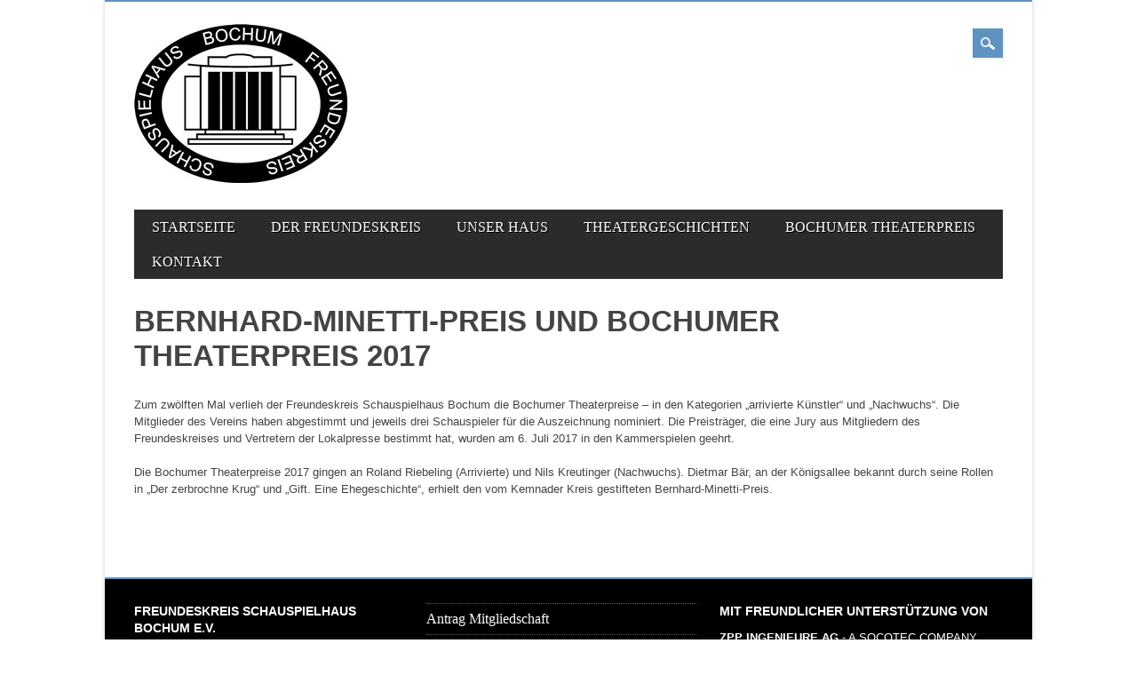

--- FILE ---
content_type: text/html; charset=UTF-8
request_url: https://www.freundeskreis-schauspielhaus-bochum.de/bochumer-theaterpreis/bernhard-minetti-preis-und-bochumer-theaterpreis-2017/
body_size: 5539
content:
<!DOCTYPE html>
<html lang="de" class="no-js">
<head>
<meta charset="UTF-8" />
<meta name="viewport" content="width=device-width, initial-scale=1" />
<title>Freundeskreis Schauspielhaus Bochum | Bernhard-Minetti-Preis und Bochumer Theaterpreis 2017</title>
<link rel="profile" href="http://gmpg.org/xfn/11" />
<link rel="pingback" href="https://www.freundeskreis-schauspielhaus-bochum.de/xmlrpc.php" />


<link rel='dns-prefetch' href='//s.w.org' />
<link rel="alternate" type="application/rss+xml" title="Freundeskreis Schauspielhaus Bochum &raquo; Feed" href="https://www.freundeskreis-schauspielhaus-bochum.de/feed/" />
<link rel="alternate" type="application/rss+xml" title="Freundeskreis Schauspielhaus Bochum &raquo; Kommentar-Feed" href="https://www.freundeskreis-schauspielhaus-bochum.de/comments/feed/" />
		<script type="text/javascript">
			window._wpemojiSettings = {"baseUrl":"https:\/\/s.w.org\/images\/core\/emoji\/2.2.1\/72x72\/","ext":".png","svgUrl":"https:\/\/s.w.org\/images\/core\/emoji\/2.2.1\/svg\/","svgExt":".svg","source":{"concatemoji":"https:\/\/www.freundeskreis-schauspielhaus-bochum.de\/wp-includes\/js\/wp-emoji-release.min.js?ver=4.7.31"}};
			!function(t,a,e){var r,n,i,o=a.createElement("canvas"),l=o.getContext&&o.getContext("2d");function c(t){var e=a.createElement("script");e.src=t,e.defer=e.type="text/javascript",a.getElementsByTagName("head")[0].appendChild(e)}for(i=Array("flag","emoji4"),e.supports={everything:!0,everythingExceptFlag:!0},n=0;n<i.length;n++)e.supports[i[n]]=function(t){var e,a=String.fromCharCode;if(!l||!l.fillText)return!1;switch(l.clearRect(0,0,o.width,o.height),l.textBaseline="top",l.font="600 32px Arial",t){case"flag":return(l.fillText(a(55356,56826,55356,56819),0,0),o.toDataURL().length<3e3)?!1:(l.clearRect(0,0,o.width,o.height),l.fillText(a(55356,57331,65039,8205,55356,57096),0,0),e=o.toDataURL(),l.clearRect(0,0,o.width,o.height),l.fillText(a(55356,57331,55356,57096),0,0),e!==o.toDataURL());case"emoji4":return l.fillText(a(55357,56425,55356,57341,8205,55357,56507),0,0),e=o.toDataURL(),l.clearRect(0,0,o.width,o.height),l.fillText(a(55357,56425,55356,57341,55357,56507),0,0),e!==o.toDataURL()}return!1}(i[n]),e.supports.everything=e.supports.everything&&e.supports[i[n]],"flag"!==i[n]&&(e.supports.everythingExceptFlag=e.supports.everythingExceptFlag&&e.supports[i[n]]);e.supports.everythingExceptFlag=e.supports.everythingExceptFlag&&!e.supports.flag,e.DOMReady=!1,e.readyCallback=function(){e.DOMReady=!0},e.supports.everything||(r=function(){e.readyCallback()},a.addEventListener?(a.addEventListener("DOMContentLoaded",r,!1),t.addEventListener("load",r,!1)):(t.attachEvent("onload",r),a.attachEvent("onreadystatechange",function(){"complete"===a.readyState&&e.readyCallback()})),(r=e.source||{}).concatemoji?c(r.concatemoji):r.wpemoji&&r.twemoji&&(c(r.twemoji),c(r.wpemoji)))}(window,document,window._wpemojiSettings);
		</script>
		<style type="text/css">
img.wp-smiley,
img.emoji {
	display: inline !important;
	border: none !important;
	box-shadow: none !important;
	height: 1em !important;
	width: 1em !important;
	margin: 0 .07em !important;
	vertical-align: -0.1em !important;
	background: none !important;
	padding: 0 !important;
}
</style>
<link rel='stylesheet' id='bxslider-css-css'  href='https://www.freundeskreis-schauspielhaus-bochum.de/wp-content/plugins/kiwi-logo-carousel/third-party/jquery.bxslider/jquery.bxslider.css?ver=4.7.31' type='text/css' media='' />
<link rel='stylesheet' id='kiwi-logo-carousel-styles-css'  href='https://www.freundeskreis-schauspielhaus-bochum.de/wp-content/plugins/kiwi-logo-carousel/custom-styles.css?ver=4.7.31' type='text/css' media='' />
<link rel='stylesheet' id='contact-form-7-css'  href='https://www.freundeskreis-schauspielhaus-bochum.de/wp-content/plugins/contact-form-7/includes/css/styles.css?ver=4.7' type='text/css' media='all' />
<link rel='stylesheet' id='magazino_style-css'  href='https://www.freundeskreis-schauspielhaus-bochum.de/wp-content/themes/magazino/style.css?ver=4.7.31' type='text/css' media='all' />
<link rel='stylesheet' id='gmedia-global-frontend-css'  href='https://www.freundeskreis-schauspielhaus-bochum.de/wp-content/plugins/grand-media/assets/gmedia.global.front.css?ver=1.12.11' type='text/css' media='all' />
<script type='text/javascript' src='https://www.freundeskreis-schauspielhaus-bochum.de/wp-includes/js/jquery/jquery.js?ver=1.12.4'></script>
<script type='text/javascript' src='https://www.freundeskreis-schauspielhaus-bochum.de/wp-includes/js/jquery/jquery-migrate.min.js?ver=1.4.1'></script>
<script type='text/javascript' src='https://www.freundeskreis-schauspielhaus-bochum.de/wp-content/themes/magazino/library/js/modernizr-2.6.2.min.js?ver=2.6.2'></script>
<script type='text/javascript' src='https://www.freundeskreis-schauspielhaus-bochum.de/wp-content/themes/magazino/library/js/jquery.cycle2.min.js?ver=20130202'></script>
<script type='text/javascript' src='https://www.freundeskreis-schauspielhaus-bochum.de/wp-content/themes/magazino/library/js/jquery.cycle2.tile.min.js?ver=20121120'></script>
<script type='text/javascript' src='https://www.freundeskreis-schauspielhaus-bochum.de/wp-content/themes/magazino/library/js/jquery.cycle2.scrollVert.min.js?ver=20121120'></script>
<script type='text/javascript' src='https://www.freundeskreis-schauspielhaus-bochum.de/wp-content/themes/magazino/library/js/scripts.js?ver=1.0.0'></script>
<script type='text/javascript'>
/* <![CDATA[ */
var GmediaGallery = {"ajaxurl":"https:\/\/www.freundeskreis-schauspielhaus-bochum.de\/wp-admin\/admin-ajax.php","nonce":"95fe6cf6d7","upload_dirurl":"https:\/\/www.freundeskreis-schauspielhaus-bochum.de\/wp-content\/grand-media","plugin_dirurl":"https:\/\/www.freundeskreis-schauspielhaus-bochum.de\/wp-content\/grand-media","license":"","license2":"","google_api_key":""};
/* ]]> */
</script>
<script type='text/javascript' src='https://www.freundeskreis-schauspielhaus-bochum.de/wp-content/plugins/grand-media/assets/gmedia.global.front.js?ver=1.13.0'></script>
<link rel='https://api.w.org/' href='https://www.freundeskreis-schauspielhaus-bochum.de/wp-json/' />
<link rel="EditURI" type="application/rsd+xml" title="RSD" href="https://www.freundeskreis-schauspielhaus-bochum.de/xmlrpc.php?rsd" />
<link rel="wlwmanifest" type="application/wlwmanifest+xml" href="https://www.freundeskreis-schauspielhaus-bochum.de/wp-includes/wlwmanifest.xml" /> 
<meta name="generator" content="WordPress 4.7.31" />
<link rel="canonical" href="https://www.freundeskreis-schauspielhaus-bochum.de/bochumer-theaterpreis/bernhard-minetti-preis-und-bochumer-theaterpreis-2017/" />
<link rel='shortlink' href='https://www.freundeskreis-schauspielhaus-bochum.de/?p=1738' />
<link rel="alternate" type="application/json+oembed" href="https://www.freundeskreis-schauspielhaus-bochum.de/wp-json/oembed/1.0/embed?url=https%3A%2F%2Fwww.freundeskreis-schauspielhaus-bochum.de%2Fbochumer-theaterpreis%2Fbernhard-minetti-preis-und-bochumer-theaterpreis-2017%2F" />
<link rel="alternate" type="text/xml+oembed" href="https://www.freundeskreis-schauspielhaus-bochum.de/wp-json/oembed/1.0/embed?url=https%3A%2F%2Fwww.freundeskreis-schauspielhaus-bochum.de%2Fbochumer-theaterpreis%2Fbernhard-minetti-preis-und-bochumer-theaterpreis-2017%2F&#038;format=xml" />

<!-- <meta name='GmediaGallery' version='1.13.3/1.8.0' license='' /> -->
		<style>
			a, a:visited,
			#site-title a,
			nav[role=navigation] .menu ul li a:hover,
			nav[role=navigation] .menu ul li.current-menu-item a, 
			.nav ul li.current_page_item a, 
			nav[role=navigation] .menu ul li.current_page_item a,
			#sidebar .widget-title,
			.slides .slide-title,
			.commentlist .vcard cite.fn a,
			.commentlist .comment-meta a:hover,
			.post_content ul li:before,
			.post_content ol li:before,
			.colortxt,
			.commentlist .bypostauthor > article > footer > .vcard cite.fn,
			.cycle-pager span.cycle-pager-active { 
				color: #5f92bf;
			}
			
			#container,
			#sidebar {
				border-top: 2px solid #5f92bf;
			}
			
			#search-box-wrap,
			#social-media a,
			#search-icon,
			.go-button a,
			.go-button a:visited,
			.grnbar,
			.pagination a:hover,
			.pagination .current,
			#respond #submit {
				background-color: #5f92bf;
			}
			
			.post_content pre { 
				border-left-color: #5f92bf;
			}
		</style>
	<style type="text/css" id="custom-background-css">
body.custom-background { background-color: #ffffff; }
</style>
</head>

<body class="page-template-default page page-id-1738 page-child parent-pageid-16 custom-background">

<div id="container">
	
    <div id="search-box-wrap">
        <div id="search-box">
           <div id="close-x">x</div>
           <form role="search" method="get" id="searchform" class="searchform" action="https://www.freundeskreis-schauspielhaus-bochum.de/">
				<div>
					<label class="screen-reader-text" for="s">Suche nach:</label>
					<input type="text" value="" name="s" id="s" />
					<input type="submit" id="searchsubmit" value="Suchen" />
				</div>
			</form>        </div>
    </div>

	<header id="branding" role="banner">
      <div id="inner-header" class="clearfix">
		<div id="site-heading">
        	            <div id="site-logo"><a href="https://www.freundeskreis-schauspielhaus-bochum.de/" title="Freundeskreis Schauspielhaus Bochum" rel="home"><img src="https://www.freundeskreis-schauspielhaus-bochum.de/wp-content/uploads/2013/09/freundeskreis_schauspielhaus_logo.jpg" alt="Freundeskreis Schauspielhaus Bochum" /></a></div>
            		</div>
        
        <div id="social-media" class="clearfix">
        
        	            
            			
                        
                        
                        
			            
                        
                        
                        
                        
                        
                        
                        
            <div id="search-icon"></div>
            
        </div>
        
      </div>

		<nav id="access" class="clearfix" role="navigation">
			<h1 class="assistive-text section-heading">Main menu</h1>
			<div class="skip-link screen-reader-text"><a href="#content" title="Skip to content">Skip to content</a></div>
			<div class="menu"><ul><li ><a href="https://www.freundeskreis-schauspielhaus-bochum.de/">Startseite</a></li><li class="page_item page-item-2 page_item_has_children"><a href="https://www.freundeskreis-schauspielhaus-bochum.de/freundeskreis/">Der Freundeskreis</a><ul class='children'><li class="page_item page-item-11 page_item_has_children"><a href="https://www.freundeskreis-schauspielhaus-bochum.de/freundeskreis/die-vorstande/">Der Vorstand</a><ul class='children'><li class="page_item page-item-280"><a href="https://www.freundeskreis-schauspielhaus-bochum.de/freundeskreis/die-vorstande/hajo-salmen-vorsitzender/">Hajo Salmen</a></li><li class="page_item page-item-294"><a href="https://www.freundeskreis-schauspielhaus-bochum.de/freundeskreis/die-vorstande/ulrike-hasselbring/">Ulricke Hasselbring</a></li><li class="page_item page-item-298"><a href="https://www.freundeskreis-schauspielhaus-bochum.de/freundeskreis/die-vorstande/gabriela-mattschas-jarass/">Gabriela Mattschas-Jarass</a></li><li class="page_item page-item-300"><a href="https://www.freundeskreis-schauspielhaus-bochum.de/freundeskreis/die-vorstande/ludger-speier/">Ludger Speier</a></li><li class="page_item page-item-2070"><a href="https://www.freundeskreis-schauspielhaus-bochum.de/freundeskreis/die-vorstande/manuel-stelte/">Manuel Stelte</a></li><li class="page_item page-item-290"><a href="https://www.freundeskreis-schauspielhaus-bochum.de/freundeskreis/die-vorstande/marianne-hoffmann/">Marianne Hoffmann</a></li></ul></li><li class="page_item page-item-199 page_item_has_children"><a href="https://www.freundeskreis-schauspielhaus-bochum.de/freundeskreis/motivation-der-mitgleider/">Warum Freund/in werden?</a><ul class='children'><li class="page_item page-item-332"><a href="https://www.freundeskreis-schauspielhaus-bochum.de/freundeskreis/motivation-der-mitgleider/armin-magerkurth/">Armin Magerkurth</a></li><li class="page_item page-item-334"><a href="https://www.freundeskreis-schauspielhaus-bochum.de/freundeskreis/motivation-der-mitgleider/martin-beilmann/">Martin Beilmann</a></li><li class="page_item page-item-336"><a href="https://www.freundeskreis-schauspielhaus-bochum.de/freundeskreis/motivation-der-mitgleider/andreas-herzog/">Andreas Herzog</a></li><li class="page_item page-item-338"><a href="https://www.freundeskreis-schauspielhaus-bochum.de/freundeskreis/motivation-der-mitgleider/andreas-laczkovic/">Axel Laczkovics</a></li><li class="page_item page-item-340"><a href="https://www.freundeskreis-schauspielhaus-bochum.de/freundeskreis/motivation-der-mitgleider/bernd-und-didi-ducker/">Bernd und Didi Dücker</a></li><li class="page_item page-item-343"><a href="https://www.freundeskreis-schauspielhaus-bochum.de/freundeskreis/motivation-der-mitgleider/sebastian-balaresque/">Sebastian Balaresque</a></li></ul></li><li class="page_item page-item-14 page_item_has_children"><a href="https://www.freundeskreis-schauspielhaus-bochum.de/freundeskreis/ihre-mitgliedschaft/">Ihre Mitgliedschaft</a><ul class='children'><li class="page_item page-item-18"><a href="https://www.freundeskreis-schauspielhaus-bochum.de/freundeskreis/ihre-mitgliedschaft/satzung/">Satzung</a></li><li class="page_item page-item-22"><a href="https://www.freundeskreis-schauspielhaus-bochum.de/freundeskreis/ihre-mitgliedschaft/antrag-mitgliedschaft/">Antrag Mitgliedschaft</a></li><li class="page_item page-item-92"><a href="https://www.freundeskreis-schauspielhaus-bochum.de/freundeskreis/ihre-mitgliedschaft/beitrage/">Beiträge</a></li></ul></li><li class="page_item page-item-314 page_item_has_children"><a href="https://www.freundeskreis-schauspielhaus-bochum.de/freundeskreis/aktionen/">Aktionen</a><ul class='children'><li class="page_item page-item-316"><a href="https://www.freundeskreis-schauspielhaus-bochum.de/freundeskreis/aktionen/schulerkarten/">Patenkarten</a></li></ul></li></ul></li><li class="page_item page-item-564 page_item_has_children"><a href="https://www.freundeskreis-schauspielhaus-bochum.de/unser-haus/">Unser Haus</a><ul class='children'><li class="page_item page-item-595"><a href="https://www.freundeskreis-schauspielhaus-bochum.de/unser-haus/theaterforum/">Theaterforum</a></li></ul></li><li class="page_item page-item-165 page_item_has_children"><a href="https://www.freundeskreis-schauspielhaus-bochum.de/theatergeschichten/">Theatergeschichten</a><ul class='children'><li class="page_item page-item-2246"><a href="https://www.freundeskreis-schauspielhaus-bochum.de/theatergeschichten/hans-schallas/">Hans Schallas</a></li><li class="page_item page-item-243"><a href="https://www.freundeskreis-schauspielhaus-bochum.de/theatergeschichten/saladin-schmitt-bei-dornemann/">Saladin Schmitt bei Dörnemann</a></li><li class="page_item page-item-2300"><a href="https://www.freundeskreis-schauspielhaus-bochum.de/theatergeschichten/theater-in-bochum-vor-saladin-schmitt/">Theater in Bochum vor Saladin Schmitt</a></li><li class="page_item page-item-260"><a href="https://www.freundeskreis-schauspielhaus-bochum.de/theatergeschichten/zum-100-gebrurtstag-von-kurt-dornemann/">Zum 100. Geburtstag von Kurt Dörnemann</a></li><li class="page_item page-item-1447"><a href="https://www.freundeskreis-schauspielhaus-bochum.de/theatergeschichten/der-junge-ernst-legal-in-bochum/">Der junge Ernst Legal in Bochum</a></li><li class="page_item page-item-572"><a href="https://www.freundeskreis-schauspielhaus-bochum.de/theatergeschichten/rueckfahrten-der-theaterbesucher-anno-1925/">Rückfahrten der Theaterbesucher anno 1925</a></li><li class="page_item page-item-131 page_item_has_children"><a href="https://www.freundeskreis-schauspielhaus-bochum.de/theatergeschichten/termine-2013/">Otto Sander</a><ul class='children'><li class="page_item page-item-1198"><a href="https://www.freundeskreis-schauspielhaus-bochum.de/theatergeschichten/termine-2013/otto-sander-platz/">Otto-Sander-Platz</a></li></ul></li></ul></li><li class="page_item page-item-16 page_item_has_children current_page_ancestor current_page_parent"><a href="https://www.freundeskreis-schauspielhaus-bochum.de/bochumer-theaterpreis/">Bochumer Theaterpreis</a><ul class='children'><li class="page_item page-item-73"><a href="https://www.freundeskreis-schauspielhaus-bochum.de/bochumer-theaterpreis/die-preistrager/">Die Preisträger</a></li><li class="page_item page-item-2280"><a href="https://www.freundeskreis-schauspielhaus-bochum.de/bochumer-theaterpreis/bochumer-theaterpreis-2023/">Bochumer Theaterpreis 2023</a></li><li class="page_item page-item-2116"><a href="https://www.freundeskreis-schauspielhaus-bochum.de/bochumer-theaterpreis/bernhard-minetti-preis-und-bochumer-theaterpreis-2022/">Bernhard-Minetti-Preis und Bochumer Theaterpreis 2022</a></li><li class="page_item page-item-1982"><a href="https://www.freundeskreis-schauspielhaus-bochum.de/bochumer-theaterpreis/bochumer-theaterpreis-2019/">Bochumer Theaterpreis 2019</a></li><li class="page_item page-item-1885"><a href="https://www.freundeskreis-schauspielhaus-bochum.de/bochumer-theaterpreis/bochumer-theaterpreis-2018/">Bochumer Theaterpreis 2018</a></li><li class="page_item page-item-1738 current_page_item"><a href="https://www.freundeskreis-schauspielhaus-bochum.de/bochumer-theaterpreis/bernhard-minetti-preis-und-bochumer-theaterpreis-2017/">Bernhard-Minetti-Preis und Bochumer Theaterpreis 2017</a></li><li class="page_item page-item-1743"><a href="https://www.freundeskreis-schauspielhaus-bochum.de/bochumer-theaterpreis/bochumer-theaterpreis-2016/">Bochumer Theaterpreis 2016</a></li><li class="page_item page-item-1369"><a href="https://www.freundeskreis-schauspielhaus-bochum.de/bochumer-theaterpreis/bochumer-theaterpreis-2015/">Bochumer Theaterpreis 2015</a></li><li class="page_item page-item-1151"><a href="https://www.freundeskreis-schauspielhaus-bochum.de/bochumer-theaterpreis/bochumer-theaterpreis-an-schulz-und-becht/">Bernhard-Minetti-Preis und Bochumer Theaterpreis 2014</a></li><li class="page_item page-item-349"><a href="https://www.freundeskreis-schauspielhaus-bochum.de/bochumer-theaterpreis/theaterpreisverleihung-2013-2/">Bochumer Theaterpreise 2013</a></li><li class="page_item page-item-426"><a href="https://www.freundeskreis-schauspielhaus-bochum.de/bochumer-theaterpreis/minetti-preisverleihung-2011-und-theaterpreisverleihung/">Bernhard-Minetti-Preis und Bochumer Theaterpreis 2011</a></li><li class="page_item page-item-362"><a href="https://www.freundeskreis-schauspielhaus-bochum.de/bochumer-theaterpreis/minetti-preisverleihung-2008/">Bernhard-Minetti-Preis und Bochumer Theaterpreis 2008</a></li><li class="page_item page-item-68"><a href="https://www.freundeskreis-schauspielhaus-bochum.de/bochumer-theaterpreis/satzung-theaterpreis/">Satzung Theaterpreis</a></li></ul></li><li class="page_item page-item-20 page_item_has_children"><a href="https://www.freundeskreis-schauspielhaus-bochum.de/kontakt/">Kontakt</a><ul class='children'><li class="page_item page-item-24"><a href="https://www.freundeskreis-schauspielhaus-bochum.de/kontakt/kontaktformular/">Kontaktformular</a></li><li class="page_item page-item-1804"><a href="https://www.freundeskreis-schauspielhaus-bochum.de/kontakt/datenschutz/">Datenschutz</a></li><li class="page_item page-item-28"><a href="https://www.freundeskreis-schauspielhaus-bochum.de/kontakt/impressum/">Impressum</a></li></ul></li></ul></div>					</nav><!-- #access -->

	</header><!-- #branding -->

    <div id="content" class="clearfix">
        
        <div id="main" class="clearfix" role="main">

				
					
<article id="post-1738" class="post-1738 page type-page status-publish hentry">
	<header class="entry-header">
		<h1 class="entry-title">Bernhard-Minetti-Preis und Bochumer Theaterpreis 2017</h1>
	</header><!-- .entry-header -->
    
	
	<div class="entry-content post_content">
		<p>Zum zwölften Mal verlieh der Freundeskreis Schauspielhaus Bochum die Bochumer Theaterpreise – in den Kategorien „arrivierte Künstler“ und „Nachwuchs“. Die Mitglieder des Vereins haben abgestimmt und jeweils drei Schauspieler für die Auszeichnung nominiert. Die Preisträger, die eine Jury aus Mitgliedern des Freundeskreises und Vertretern der Lokalpresse bestimmt hat, wurden am 6. Juli 2017 in den Kammerspielen geehrt.</p>
<p>Die Bochumer Theaterpreise 2017 gingen an Roland Riebeling (Arrivierte) und Nils Kreutinger (Nachwuchs). Dietmar Bär, an der Königsallee bekannt durch seine Rollen in „Der zerbrochne Krug“ und „Gift. Eine Ehegeschichte“, erhielt den vom Kemnader Kreis gestifteten Bernhard-Minetti-Preis.</p>
			</div><!-- .entry-content -->
	</article><!-- #post-1738 -->

					
				
        </div> <!-- end #main -->

        		<div class="clearfix"></div>
		<div id="sidebar" class="widget-area clearfix" role="complementary">

			<aside id="text-2" class="widget widget_text"><div class="widget-title">Freundeskreis Schauspielhaus Bochum e.V.</div>			<div class="textwidget">c/o Hans Joachim Salmen (Vorsitzender)<br />
Heinrich-König-Str. 73<br />
44795 Bochum<br />
<br />
<h3>0234 / 47 35 93</h3>
<br />
<a href="mailto:info@freundeskreis-schauspielhaus-bochum.de">info@freundeskreis-schauspielhaus-bochum.de</a>
<br /><br  />
<a href="https://www.freundeskreis-schauspielhaus-bochum.de/kontakt/impressum/">Impressum</a><br/>
<a href="https://www.freundeskreis-schauspielhaus-bochum.de/kontakt/datenschutz/">Datenschutz</a></div>
		</aside><aside id="nav_menu-2" class="widget widget_nav_menu"><div class="menu-mitglied-werden-container"><ul id="menu-mitglied-werden" class="menu"><li id="menu-item-1348" class="menu-item menu-item-type-post_type menu-item-object-page menu-item-1348"><a href="https://www.freundeskreis-schauspielhaus-bochum.de/freundeskreis/ihre-mitgliedschaft/antrag-mitgliedschaft/">Antrag Mitgliedschaft</a></li>
<li id="menu-item-1349" class="menu-item menu-item-type-post_type menu-item-object-page menu-item-1349"><a href="https://www.freundeskreis-schauspielhaus-bochum.de/freundeskreis/ihre-mitgliedschaft/beitrage/">Beiträge</a></li>
</ul></div></aside><aside id="text-3" class="widget widget_text"><div class="widget-title">Mit freundlicher Unterstützung von</div>			<div class="textwidget"><strong>ZPP INGENIEURE AG</strong>  - A SOCOTEC COMPANY<br /><br /></div>
		</aside>		</div><!-- #sidebar .widget-area -->

    </div> <!-- end #content -->
        

	<footer id="colophon" role="contentinfo">
		<div id="site-generator">

			&copy; Freundeskreis Schauspielhaus Bochum           
            
		</div>
	</footer><!-- #colophon -->
</div><!-- #container -->

<script>jQuery(document).ready(function(){jQuery(".kiwi-logo-carousel-default").bxSlider({mode:"horizontal",speed:500,slideMargin:0,infiniteLoop:true,hideControlOnEnd:false,captions:false,ticker:false,tickerHover:false,adaptiveHeight:false,responsive:true,pager:false,controls:true,autoControls:false,minSlides:1,maxSlides:4,moveSlides:1,slideWidth:200,auto:true,pause:4000,useCSS:false});jQuery(".kiwi-logo-carousel-sponsoren").bxSlider({mode:"horizontal",speed:500,slideMargin:0,infiniteLoop:true,hideControlOnEnd:false,captions:false,ticker:false,tickerHover:false,adaptiveHeight:false,responsive:true,pager:false,controls:true,autoControls:false,minSlides:1,maxSlides:4,moveSlides:1,slideWidth:200,auto:true,pause:4000,useCSS:false});});</script><script type='text/javascript' src='https://www.freundeskreis-schauspielhaus-bochum.de/wp-content/plugins/contact-form-7/includes/js/jquery.form.min.js?ver=3.51.0-2014.06.20'></script>
<script type='text/javascript'>
/* <![CDATA[ */
var _wpcf7 = {"recaptcha":{"messages":{"empty":"Bitte best\u00e4tigen Sie, dass Sie keine Maschine sind."}}};
/* ]]> */
</script>
<script type='text/javascript' src='https://www.freundeskreis-schauspielhaus-bochum.de/wp-content/plugins/contact-form-7/includes/js/scripts.js?ver=4.7'></script>
<script type='text/javascript' src='https://www.freundeskreis-schauspielhaus-bochum.de/wp-includes/js/wp-embed.min.js?ver=4.7.31'></script>
<script type='text/javascript' src='https://www.freundeskreis-schauspielhaus-bochum.de/wp-content/plugins/kiwi-logo-carousel/third-party/jquery.bxslider/jquery.bxslider.js?ver=4.7.31'></script>



</body>
</html>

--- FILE ---
content_type: text/css
request_url: https://www.freundeskreis-schauspielhaus-bochum.de/wp-content/plugins/grand-media/assets/gmedia.global.front.css?ver=1.12.11
body_size: -52
content:
.mfp-gmedia-open .mfp-arrow { top: auto !important; margin-top: auto !important; }